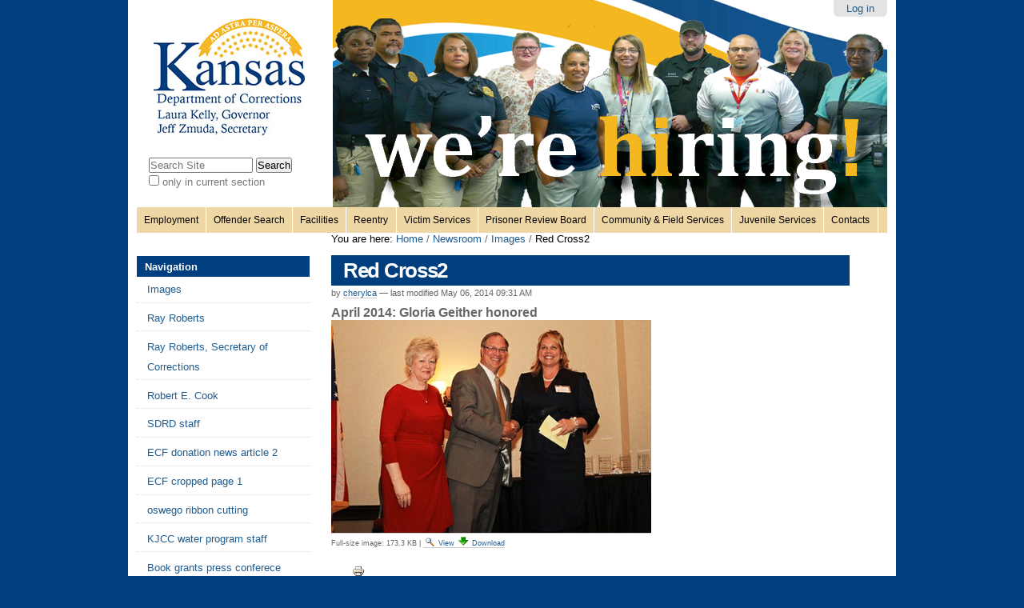

--- FILE ---
content_type: text/html;charset=utf-8
request_url: https://www.doc.ks.gov/newsroom/images/red-cross2/view
body_size: 83310
content:

<!DOCTYPE html>

<html xmlns="http://www.w3.org/1999/xhtml" lang="en">

    
    
    
    
    


<head>
    <meta http-equiv="Content-Type" content="text/html; charset=utf-8" />
<meta http-equiv="X-UA-Compatible" content="IE=EmulateIE11" /> 
    
        <base href="https://www.doc.ks.gov/newsroom/images/red-cross2" /><!--[if lt IE 7]></base><![endif]-->
    

    
        <meta content="April 2014: Gloria Geither honored" name="description" />
<link rel="alternate" data-kss-base-url="kss-base-url" href="https://www.doc.ks.gov/newsroom/images/red-cross2/" />

  
    <style type="text/css" media="screen">@import url(https://www.doc.ks.gov/portal_css/Sunburst%20Theme/base-cachekey-a5ba5a47e835a59b3c5666a9e25c6e29.css);</style>
    <link rel="stylesheet" type="text/css" href="https://www.doc.ks.gov/portal_css/Sunburst%20Theme/collective.js.jqueryui.custom.min-cachekey-fa191cc01148852b2eb2b05c8b6d3f15.css" media="screen" />
    <style type="text/css" media="screen">@import url(https://www.doc.ks.gov/portal_css/Sunburst%20Theme/columns-cachekey-1e4d49f4d601ead7d5c1a1cb7b95058f.css);</style>
    <link rel="stylesheet" type="text/css" href="https://www.doc.ks.gov/portal_css/Sunburst%20Theme/resourcetinymce.stylesheetstinymce-cachekey-ca4c48f7a132891950297eedc5fad931.css" media="screen" />
    <style type="text/css">@import url(https://www.doc.ks.gov/portal_css/Sunburst%20Theme/print-cachekey-7607c780bb38e3a5fbd6e0ee0bf330b8.css);</style>
    <link rel="stylesheet" type="text/css" href="https://www.doc.ks.gov/portal_css/Sunburst%20Theme/resourceplone.app.discussion.stylesheetsdiscussion-cachekey-641f3a31deb6b83c302a6117aa30bf1a.css" media="screen" />
    <style type="text/css" media="screen">@import url(https://www.doc.ks.gov/portal_css/Sunburst%20Theme/ploneKss-cachekey-d2d5e5b416c0e08c2c9df9e6dba0f27b.css);</style>
    <style type="text/css" media="all">@import url(https://www.doc.ks.gov/portal_css/Sunburst%20Theme/ploneCustom-cachekey-2b8e911ace2b146a022638fbe667fc06.css);</style>

  
    <link rel="stylesheet" data-rel="kinetic-stylesheet" type="text/kss" href="https://www.doc.ks.gov/portal_kss/Sunburst%20Theme/resourcetinymce.ksstinymce-cachekey-fc4f1f903134495452f551ba3fbbba0c.kss" />
    <link rel="stylesheet" data-rel="kinetic-stylesheet" type="text/kss" href="https://www.doc.ks.gov/portal_kss/Sunburst%20Theme/at-cachekey-7ee666aa4c762e79768df8c500b8e8c2.kss" />
  
    <script type="text/javascript" src="https://www.doc.ks.gov/portal_javascripts/Sunburst%20Theme/resourceplone.app.jquery-cachekey-b0fecbe5146e752476daf87ac3668701.js"></script>
    <script type="text/javascript" src="https://www.doc.ks.gov/portal_javascripts/Sunburst%20Theme/imageswap-cachekey-2a19a18c14639dc8a73f5a6c6c734cd0.js"></script>
    <script type="text/javascript" src="https://www.doc.ks.gov/portal_javascripts/Sunburst%20Theme/collective.js.jqueryui.custom.min-cachekey-cb9faeee6b5ff9b6d53dd463e0d15e3f.js"></script>


<title>Red Cross2 &mdash; </title>
        
    <link rel="author" href="https://www.doc.ks.gov/author/cherylca" title="Author information" />



    <link rel="shortcut icon" type="image/x-icon" href="https://www.doc.ks.gov/favicon.ico" />
    <link rel="apple-touch-icon" href="https://www.doc.ks.gov/touch_icon.png" />


<script type="text/javascript">
        jQuery(function($){
            $.datepicker.setDefaults(
                jQuery.extend($.datepicker.regional[''],
                {dateFormat: 'mm/dd/yy'}));
        });
        </script>




    <link rel="search" href="https://www.doc.ks.gov/@@search" title="Search this site" />



        
        
        
        
        

        <meta name="viewport" content="width=device-width, initial-scale=0.6666" />
        <meta name="generator" content="Plone - http://plone.org" />
    
</head>

<body dir="ltr" class="template-image_view portaltype-image site-public section-newsroom">

<div id="visual-portal-wrapper">

        <div id="portal-top" class="row">
<div class="cell width-full position-0">
            <div id="portal-header">
<div id="fb-root"></div>
<script>(function(d, s, id) {
  var js, fjs = d.getElementsByTagName(s)[0];
  if (d.getElementById(id)) return;
  js = d.createElement(s); js.id = id;
  js.src = "//connect.facebook.net/en_US/all.js#xfbml=1";
  fjs.parentNode.insertBefore(js, fjs);
}(document, 'script', 'facebook-jssdk'));</script>

<!-- Global site tag (gtag.js) - Google Analytics -->
<script async src="https://www.googletagmanager.com/gtag/js?id=UA-126849908-1"></script>
<script>
  window.dataLayer = window.dataLayer || [];
  function gtag(){dataLayer.push(arguments);}
  gtag('js', new Date());

  gtag('config', 'UA-126849908-1');
</script>

    <p class="hiddenStructure">
  <a accesskey="2" href="https://www.doc.ks.gov/newsroom/images/red-cross2/view#content">Skip to content.</a> |

  <a accesskey="6" href="https://www.doc.ks.gov/newsroom/images/red-cross2/view#portal-globalnav">Skip to navigation</a>
</p>

<div id="portal-personaltools-wrapper">

<h1 class="hiddenStructure">Personal tools</h1>



<dl class="actionMenu deactivated" id="portal-personaltools">
  <dt id="anon-personalbar">
    
        <a href="https://www.doc.ks.gov/login" id="personaltools-login">Log in</a>
    
    
        
    
  </dt>
</dl>

</div>


<div id="portal-searchbox">

    <form id="nolivesearchGadget_form" action="https://www.doc.ks.gov/@@search">

        <div class="LSBox">
        <label class="hiddenStructure" for="nolivesearchGadget">Search Site</label>

        <input name="SearchableText" type="text" size="18" title="Search Site" placeholder="Search Site" accesskey="4" class="searchField" id="nolivesearchGadget" />

        <input class="searchButton" type="submit" value="Search" />

        <div class="searchSection">
            <input id="searchbox_currentfolder_only" class="noborder" type="checkbox" name="path" value="/public/newsroom/images" />
            <label for="searchbox_currentfolder_only" style="cursor: pointer">
                only in current section
            </label>
        </div>

        <div class="LSResult" id="LSResult"><div class="LSShadow" id="LSShadow"></div></div>
        </div>
    </form>

    <div id="portal-advanced-search" class="hiddenStructure">
        <a href="https://www.doc.ks.gov/@@search" accesskey="5">
            Advanced Search&hellip;
        </a>
    </div>

</div>

<a id="portal-logo" title="Home" accesskey="1" href="https://www.doc.ks.gov">
    <img src="logo" alt="Kansas Department of Corrections" />
</a>

    <h1 class="hiddenStructure">Sections</h1>

    <ul id="portal-globalnav"><li class="plain" id="portaltab-jobs"><a href="https://www.doc.ks.gov/employment" title="">Employment</a></li><li class="plain" id="portaltab-kasper"><a href="http://kdocrepository.doc.ks.gov" title="">Offender Search</a></li><li class="plain" id="portaltab-facilities"><a href="https://www.doc.ks.gov/facilities" title="">Facilities</a></li><li class="plain" id="portaltab-reentry"><a href="https://www.doc.ks.gov/reentry" title="">Reentry</a></li><li class="plain" id="portaltab-victim-services"><a href="https://www.doc.ks.gov/victim-services" title="">Victim Services</a></li><li class="plain" id="portaltab-prb"><a href="https://www.doc.ks.gov/prb" title="">Prisoner Review Board</a></li><li class="plain" id="portaltab-cfs"><a href="https://www.doc.ks.gov/cfs" title="">Community &amp; Field Services</a></li><li class="plain" id="portaltab-js"><a href="https://www.doc.ks.gov/juvenile-services" title="">Juvenile Services</a></li><li class="plain" id="portaltab-contacts"><a
    href="https://www.doc.ks.gov/contacts" title="">Contacts</a></li></ul>



</div>
</div>
        </div>
    <div id="portal-columns" class="row">

        <div id="portal-column-content" class="cell width-3:4 position-1:4">

            <div id="viewlet-above-content"><div id="portal-breadcrumbs">

    <span id="breadcrumbs-you-are-here">You
are here:</span>
    <span id="breadcrumbs-home">
        <a href="https://www.doc.ks.gov">Home</a>
        <span class="breadcrumbSeparator">
            /
            
        </span>
    </span>
    <span dir="ltr" id="breadcrumbs-1">
        
            <a href="https://www.doc.ks.gov/newsroom">Newsroom</a>
            <span class="breadcrumbSeparator">
                /
                
            </span>
            
         
    </span>
    <span dir="ltr" id="breadcrumbs-2">
        
            <a href="https://www.doc.ks.gov/newsroom/images">Images</a>
            <span class="breadcrumbSeparator">
                /
                
            </span>
            
         
    </span>
    <span dir="ltr" id="breadcrumbs-3">
        
            
            
            <span id="breadcrumbs-current">Red Cross2</span>
         
    </span>

</div></div>

            
                <div class="">

                    

                    

    <dl class="portalMessage info" id="kssPortalMessage" style="display:none">
        <dt>Info</dt>
        <dd></dd>
    </dl>



                    
                        <div id="content">

                            

                            

                             <div id="viewlet-above-content-title"></div>
                             
                                 
                                 
            
                <h1 id="parent-fieldname-title" class="documentFirstHeading">
                    Red Cross2
                </h1>
            
            
        
                             
                             <div id="viewlet-below-content-title"><div class="documentByLine" id="plone-document-byline">
  

  
  
    <span class="documentAuthor">
      
      by
      <a href="https://www.doc.ks.gov/author/cherylca">cherylca</a>
      
         —
    </span>
  
  

  <span class="documentModified">
    <span>
      last modified
    </span>
    May 06, 2014 09:31 AM
  </span>

  

  

  

  

</div>
</div>

                             
                                 
                                 
            
                <div id="parent-fieldname-description" class="documentDescription">
                   April 2014: Gloria Geither honored
                </div>
            
            
        
                             

                             <div id="viewlet-above-content-body"></div>
                             <div id="content-core">
                                 
        
            <a href="https://www.doc.ks.gov/newsroom/images/red-cross2/image_view_fullscreen">
                <img src="https://www.doc.ks.gov/newsroom/images/red-cross2/image_preview" alt="Red Cross2" title="Red Cross2" height="266" width="400" />
                <br />
            </a>

            <span class="discreet visualNoPrint">

              <span class="discreet">
                <span>Full-size image:</span>

                <span>173.3 KB</span>
				&#124;
	            <a href="https://www.doc.ks.gov/newsroom/images/red-cross2/image_view_fullscreen">
	                <span class="visualNoPrint">
                    <img alt="View image" title="View image" src="https://www.doc.ks.gov/search_icon.png" />
                    <span>View</span>
                	</span>
	            </a>

	            <a href="https://www.doc.ks.gov/newsroom/images/red-cross2/download">
	                <span class="visualNoPrint">
                    <img alt="Download image" title="Download image" src="https://www.doc.ks.gov/download_icon.png" />
                    <span>Download</span>
                	</span>
	            </a>

		      </span>
              
            </span>
        
    
                             </div>
                             <div id="viewlet-below-content-body">



    <div class="visualClear"><!-- --></div>

    <div class="documentActions">
        

            <h1 class="hiddenStructure">
              Document Actions
            </h1>

            <ul>
                  <li style="display:inline;" id="document-action-print">
<a href="javascript:this.print();" title=""> <img alt="Print this" src="https://www.doc.ks.gov/print_icon.png" title="Print this" />    </a>
                  </li>
            </ul>
        

        

    </div>
</div>

                            
                        </div>
                    

                    
                </div>
            

            <div id="viewlet-below-content">





</div>
        </div>

        
        <div id="portal-column-one" class="cell width-1:4 position-0">
            
                
<div class="portletWrapper kssattr-portlethash-706c6f6e652e6c656674636f6c756d6e0a636f6e746578740a2f7075626c69630a6e617669676174696f6e" id="portletwrapper-706c6f6e652e6c656674636f6c756d6e0a636f6e746578740a2f7075626c69630a6e617669676174696f6e">
<dl class="portlet portletNavigationTree">

    <dt class="portletHeader">
        <span class="portletTopLeft"></span>
        <a href="https://www.doc.ks.gov/sitemap" class="tile">Navigation</a>
        <span class="portletTopRight"></span>
    </dt>

    <dd class="portletItem lastItem">
        <ul class="navTree navTreeLevel0">
            <li class="navTreeItem navTreeTopNode">
                <div>
                   <a href="https://www.doc.ks.gov/newsroom/images" title="" class="contenttype-folder">
                   
                   
                   Images
                   </a>
                </div>
            </li>
            



<li class="navTreeItem visualNoMarker section-ray-roberts">

    


        <a href="https://www.doc.ks.gov/newsroom/images/ray-roberts/view" title="Secretary of Corrections" class="state-published contenttype-image">
            
            <span>Ray Roberts</span>
        </a>

        

    
</li>


<li class="navTreeItem visualNoMarker section-ray-roberts-secretary-of-corrections">

    


        <a href="https://www.doc.ks.gov/newsroom/images/ray-roberts-secretary-of-corrections/view" title="" class="state-published contenttype-image">
            
            <span>Ray Roberts, Secretary of Corrections</span>
        </a>

        

    
</li>


<li class="navTreeItem visualNoMarker section-robert-e-cook">

    


        <a href="https://www.doc.ks.gov/newsroom/images/robert-e.-cook/view" title="Escaped from Winfield Correctional Facility June 2012" class="state-published contenttype-image">
            
            <span>Robert E. Cook</span>
        </a>

        

    
</li>


<li class="navTreeItem visualNoMarker section-sdrd-staff">

    


        <a href="https://www.doc.ks.gov/newsroom/images/sdrd-staff/view" title="" class="state-published contenttype-image">
            
            <span>SDRD staff</span>
        </a>

        

    
</li>


<li class="navTreeItem visualNoMarker section-ecf-donation-news-article-2">

    


        <a href="https://www.doc.ks.gov/newsroom/images/ecf-donation-news-article-2/view" title="" class="state-published contenttype-image">
            
            <span>ECF donation news article 2</span>
        </a>

        

    
</li>


<li class="navTreeItem visualNoMarker section-ecf-cropped-page-1">

    


        <a href="https://www.doc.ks.gov/newsroom/images/ecf-cropped-page-1/view" title="" class="state-published contenttype-image">
            
            <span>ECF cropped page 1</span>
        </a>

        

    
</li>


<li class="navTreeItem visualNoMarker section-oswego-ribbon-cutting">

    


        <a href="https://www.doc.ks.gov/newsroom/images/oswego-ribbon-cutting/view" title="" class="state-published contenttype-image">
            
            <span>oswego ribbon cutting</span>
        </a>

        

    
</li>


<li class="navTreeItem visualNoMarker section-kjcc-water-program-staff">

    


        <a href="https://www.doc.ks.gov/newsroom/images/kjcc-water-program-staff/view" title="KJCC Water Tech Staff" class="state-published contenttype-image">
            
            <span>KJCC water program staff</span>
        </a>

        

    
</li>


<li class="navTreeItem visualNoMarker section-book-grants-press-conferece">

    


        <a href="https://www.doc.ks.gov/newsroom/images/book-grants-press-conferece/view" title="" class="state-published contenttype-image">
            
            <span>Book grants press conferece</span>
        </a>

        

    
</li>


<li class="navTreeItem visualNoMarker section-gov-signs-crime-victim-procl">

    


        <a href="https://www.doc.ks.gov/newsroom/images/gov-signs-crime-victim-procl/view" title="" class="state-published contenttype-image">
            
            <span>Gov signs Crime Victim procl</span>
        </a>

        

    
</li>


<li class="navTreeItem visualNoMarker section-crime-victims-week-proclamation">

    


        <a href="https://www.doc.ks.gov/newsroom/images/crime-victims-week-proclamation/view" title="" class="state-published contenttype-image">
            
            <span>Crime Victims Week Proclamation</span>
        </a>

        

    
</li>


<li class="navTreeItem visualNoMarker section-asca-audit-of-tcf">

    


        <a href="https://www.doc.ks.gov/newsroom/images/asca-audit-of-tcf/view" title="" class="state-published contenttype-image">
            
            <span>ASCA Audit of TCF</span>
        </a>

        

    
</li>


<li class="navTreeItem visualNoMarker section-sign-in-for-tcf-health-fair">

    


        <a href="https://www.doc.ks.gov/newsroom/images/sign-in-for-tcf-health-fair/view" title="" class="state-published contenttype-image">
            
            <span>sign in for TCF Health Fair</span>
        </a>

        

    
</li>


<li class="navTreeItem visualNoMarker section-temple-instructs-ecf-cast">

    


        <a href="https://www.doc.ks.gov/newsroom/images/temple-instructs-ecf-cast/view" title="" class="state-published contenttype-image">
            
            <span>Temple instructs ECF cast</span>
        </a>

        

    
</li>


<li class="navTreeItem visualNoMarker section-canfield-eoy-award">

    


        <a href="https://www.doc.ks.gov/newsroom/images/canfield-eoy-award/view" title="" class="state-published contenttype-image">
            
            <span>Canfield EoY award</span>
        </a>

        

    
</li>


<li class="navTreeItem visualNoMarker section-taylor-eoy-award">

    


        <a href="https://www.doc.ks.gov/newsroom/images/taylor-eoy-award/view" title="" class="state-published contenttype-image">
            
            <span>Taylor EoY award</span>
        </a>

        

    
</li>


<li class="navTreeItem visualNoMarker section-smith-eoy-award">

    


        <a href="https://www.doc.ks.gov/newsroom/images/smith-eoy-award/view" title="" class="state-published contenttype-image">
            
            <span>Smith EoY award</span>
        </a>

        

    
</li>


<li class="navTreeItem visualNoMarker section-kooser-eoy-award">

    


        <a href="https://www.doc.ks.gov/newsroom/images/kooser-eoy-award/view" title="" class="state-published contenttype-image">
            
            <span>Kooser EoY award</span>
        </a>

        

    
</li>


<li class="navTreeItem visualNoMarker section-fisher-3">

    


        <a href="https://www.doc.ks.gov/newsroom/images/fisher-3/view" title="" class="state-published contenttype-image">
            
            <span>Fisher 3</span>
        </a>

        

    
</li>


<li class="navTreeItem visualNoMarker section-hurst">

    


        <a href="https://www.doc.ks.gov/newsroom/images/hurst/view" title="" class="state-published contenttype-image">
            
            <span>hurst</span>
        </a>

        

    
</li>


<li class="navTreeItem visualNoMarker section-gilbert">

    


        <a href="https://www.doc.ks.gov/newsroom/images/gilbert/view" title="" class="state-published contenttype-image">
            
            <span>Gilbert</span>
        </a>

        

    
</li>


<li class="navTreeItem visualNoMarker section-ridens">

    


        <a href="https://www.doc.ks.gov/newsroom/images/ridens/view" title="" class="state-published contenttype-image">
            
            <span>ridens</span>
        </a>

        

    
</li>


<li class="navTreeItem visualNoMarker section-bailey">

    


        <a href="https://www.doc.ks.gov/newsroom/images/bailey/view" title="" class="state-published contenttype-image">
            
            <span>Bailey</span>
        </a>

        

    
</li>


<li class="navTreeItem visualNoMarker section-wolf-pack">

    


        <a href="https://www.doc.ks.gov/newsroom/images/wolf-pack/view" title="" class="state-published contenttype-image">
            
            <span>Wolf Pack</span>
        </a>

        

    
</li>


<li class="navTreeItem visualNoMarker section-ecf-rally-poster">

    


        <a href="https://www.doc.ks.gov/newsroom/images/ecf-rally-poster/view" title="" class="state-published contenttype-image">
            
            <span>ECF Rally Poster</span>
        </a>

        

    
</li>


<li class="navTreeItem visualNoMarker section-oswego-moves-inmates-parsons-clip">

    


        <a href="https://www.doc.ks.gov/newsroom/images/oswego-moves-inmates-parsons-clip/view" title="" class="state-published contenttype-image">
            
            <span>Oswego moves inmates Parsons clip</span>
        </a>

        

    
</li>


<li class="navTreeItem visualNoMarker section-bev-connelly-at-ecf-anniversary">

    


        <a href="https://www.doc.ks.gov/newsroom/images/bev-connelly-at-ecf-anniversary/view" title="" class="state-published contenttype-image">
            
            <span>Bev Connelly at ECF anniversary</span>
        </a>

        

    
</li>


<li class="navTreeItem visualNoMarker section-larned-10-anniv-cake">

    


        <a href="https://www.doc.ks.gov/newsroom/images/larned-10-anniv-cake/view" title="" class="state-published contenttype-image">
            
            <span>Larned 10 anniv cake</span>
        </a>

        

    
</li>


<li class="navTreeItem visualNoMarker section-larned-prizes-balloon-popping">

    


        <a href="https://www.doc.ks.gov/newsroom/images/larned-prizes-balloon-popping/view" title="" class="state-published contenttype-image">
            
            <span>Larned prizes balloon popping</span>
        </a>

        

    
</li>


<li class="navTreeItem visualNoMarker section-leiker-jenisch-award">

    


        <a href="https://www.doc.ks.gov/newsroom/images/leiker-jenisch-award/view" title="" class="state-published contenttype-image">
            
            <span>Leiker, Jenisch award</span>
        </a>

        

    
</li>


<li class="navTreeItem visualNoMarker section-larned-retirees">

    


        <a href="https://www.doc.ks.gov/newsroom/images/larned-retirees/view" title="" class="state-published contenttype-image">
            
            <span>Larned retirees</span>
        </a>

        

    
</li>


<li class="navTreeItem visualNoMarker section-jessie">

    


        <a href="https://www.doc.ks.gov/newsroom/images/jessie/view" title="" class="state-published contenttype-image">
            
            <span>Jessie</span>
        </a>

        

    
</li>


<li class="navTreeItem visualNoMarker section-border-patrol-on-horseback">

    


        <a href="https://www.doc.ks.gov/newsroom/images/border-patrol-on-horseback/view" title="" class="state-published contenttype-image">
            
            <span>Border Patrol on horseback</span>
        </a>

        

    
</li>


<li class="navTreeItem visualNoMarker section-inmate-on-horse">

    


        <a href="https://www.doc.ks.gov/newsroom/images/inmate-on-horse/view" title="" class="state-published contenttype-image">
            
            <span>Inmate on horse</span>
        </a>

        

    
</li>


<li class="navTreeItem visualNoMarker section-customer-talks-horses">

    


        <a href="https://www.doc.ks.gov/newsroom/images/customer-talks-horses/view" title="" class="state-published contenttype-image">
            
            <span>customer talks horses</span>
        </a>

        

    
</li>


<li class="navTreeItem visualNoMarker section-plaques-for-lda">

    


        <a href="https://www.doc.ks.gov/newsroom/images/plaques-for-lda/view" title="" class="state-published contenttype-image">
            
            <span>Plaques for LDA</span>
        </a>

        

    
</li>


<li class="navTreeItem visualNoMarker section-kjcc-planting-1">

    


        <a href="https://www.doc.ks.gov/newsroom/images/kjcc-planting-1/view" title="KJCC program participants. " class="state-published contenttype-image">
            
            <span>KJCC Planting 1</span>
        </a>

        

    
</li>


<li class="navTreeItem visualNoMarker section-kjcc-sunflowers">

    


        <a href="https://www.doc.ks.gov/newsroom/images/kjcc-sunflowers/view" title="Sunflowers at KJCC." class="state-published contenttype-image">
            
            <span>KJCC sunflowers</span>
        </a>

        

    
</li>


<li class="navTreeItem visualNoMarker section-ljcf-basketball">

    


        <a href="https://www.doc.ks.gov/newsroom/images/ljcf-basketball/view" title="" class="state-published contenttype-image">
            
            <span>LJCF basketball</span>
        </a>

        

    
</li>


<li class="navTreeItem visualNoMarker section-ljcf-basketball-fhsu-coaches">

    


        <a href="https://www.doc.ks.gov/newsroom/images/ljcf-basketball-fhsu-coaches/view" title="" class="state-published contenttype-image">
            
            <span>LJCF basketball FHSU coaches</span>
        </a>

        

    
</li>


<li class="navTreeItem visualNoMarker section-snyder-with-geither">

    


        <a href="https://www.doc.ks.gov/newsroom/images/snyder-with-geither/view" title="" class="state-published contenttype-image">
            
            <span>Snyder with Geither</span>
        </a>

        

    
</li>


<li class="navTreeItem visualNoMarker section-kerth-tattoo-upper-arm">

    


        <a href="https://www.doc.ks.gov/newsroom/images/kerth-tattoo-upper-arm/view" title="" class="state-published contenttype-image">
            
            <span>Kerth tattoo upper arm</span>
        </a>

        

    
</li>


<li class="navTreeItem visualNoMarker section-kerth-tattoo-forearm">

    


        <a href="https://www.doc.ks.gov/newsroom/images/kerth-tattoo-forearm/view" title="" class="state-published contenttype-image">
            
            <span>Kerth tattoo forearm</span>
        </a>

        

    
</li>


<li class="navTreeItem visualNoMarker section-barton-honors-ecf-at-partners-in-ed">

    


        <a href="https://www.doc.ks.gov/newsroom/images/barton-honors-ecf-at-partners-in-ed/view" title="" class="state-published contenttype-image">
            
            <span>Barton honors ECF at Partners in Ed</span>
        </a>

        

    
</li>


<li class="navTreeItem visualNoMarker section-norton-model-combine">

    


        <a href="https://www.doc.ks.gov/newsroom/images/norton-model-combine/view" title="model combine" class="state-published contenttype-image">
            
            <span>Norton model combine</span>
        </a>

        

    
</li>


<li class="navTreeItem visualNoMarker section-norton-model-truck">

    


        <a href="https://www.doc.ks.gov/newsroom/images/norton-model-truck/view" title="model car" class="state-published contenttype-image">
            
            <span>Norton model truck</span>
        </a>

        

    
</li>


<li class="navTreeItem visualNoMarker section-norton-model-tractor">

    


        <a href="https://www.doc.ks.gov/newsroom/images/norton-model-tractor/view" title="model tractor" class="state-published contenttype-image">
            
            <span>Norton model tractor</span>
        </a>

        

    
</li>


<li class="navTreeItem visualNoMarker section-hurst-mugshot">

    


        <a href="https://www.doc.ks.gov/newsroom/images/hurst-mugshot/view" title="" class="state-published contenttype-image">
            
            <span>Hurst mugshot</span>
        </a>

        

    
</li>


<li class="navTreeItem visualNoMarker section-east-hill-singers-at-film-fest">

    


        <a href="https://www.doc.ks.gov/newsroom/images/east-hill-singers-at-film-fest/view" title="" class="state-published contenttype-image">
            
            <span>East Hill Singers at Film Fest</span>
        </a>

        

    
</li>


<li class="navTreeItem visualNoMarker section-wu-basketball-clinic-instruction">

    


        <a href="https://www.doc.ks.gov/newsroom/images/wu-basketball-clinic-instruction/view" title="" class="state-published contenttype-image">
            
            <span>WU basketball clinic instruction</span>
        </a>

        

    
</li>


<li class="navTreeItem visualNoMarker section-wu-basketball-players">

    


        <a href="https://www.doc.ks.gov/newsroom/images/wu-basketball-players/view" title="" class="state-published contenttype-image">
            
            <span>WU basketball players</span>
        </a>

        

    
</li>


<li class="navTreeItem visualNoMarker section-east-hill-singers-at-fest">

    


        <a href="https://www.doc.ks.gov/newsroom/images/east-hill-singers-at-fest/view" title="" class="state-published contenttype-image">
            
            <span>East Hill Singers at fest</span>
        </a>

        

    
</li>


<li class="navTreeItem visualNoMarker section-domestic-violence-rally-1">

    


        <a href="https://www.doc.ks.gov/newsroom/images/domestic-violence-rally-1/view" title="" class="state-published contenttype-image">
            
            <span>Domestic Violence Rally 1</span>
        </a>

        

    
</li>


<li class="navTreeItem visualNoMarker section-domestic-violence-rally-3">

    


        <a href="https://www.doc.ks.gov/newsroom/images/domestic-violence-rally-3/view" title="" class="state-published contenttype-image">
            
            <span>Domestic Violence Rally 3</span>
        </a>

        

    
</li>


<li class="navTreeItem visualNoMarker section-victim-services-staff-at-rally">

    


        <a href="https://www.doc.ks.gov/newsroom/images/victim-services-staff-at-rally/view" title="" class="state-published contenttype-image">
            
            <span>Victim Services staff at rally</span>
        </a>

        

    
</li>


<li class="navTreeItem visualNoMarker section-co-staff-in-purple">

    


        <a href="https://www.doc.ks.gov/newsroom/images/co-staff-in-purple/view" title="" class="state-published contenttype-image">
            
            <span>CO staff in purple</span>
        </a>

        

    
</li>


<li class="navTreeItem visualNoMarker section-lcf-staff-in-purple">

    


        <a href="https://www.doc.ks.gov/newsroom/images/lcf-staff-in-purple/view" title="" class="state-published contenttype-image">
            
            <span>LCF staff in purple</span>
        </a>

        

    
</li>


<li class="navTreeItem visualNoMarker section-ecf-in-purple-jpg">

    


        <a href="https://www.doc.ks.gov/newsroom/images/ECF%20in%20purple.jpg/view" title="" class="state-published contenttype-image">
            
            <span>ECF in purple.jpg</span>
        </a>

        

    
</li>


<li class="navTreeItem visualNoMarker section-hcf-staff-in-purple">

    


        <a href="https://www.doc.ks.gov/newsroom/images/hcf-staff-in-purple/view" title="" class="state-published contenttype-image">
            
            <span>HCF staff in purple</span>
        </a>

        

    
</li>


<li class="navTreeItem visualNoMarker section-elaine-simmons-shakes-hands-with-inmate">

    


        <a href="https://www.doc.ks.gov/newsroom/images/elaine-simmons-shakes-hands-with-inmate/view" title="" class="state-published contenttype-image">
            
            <span>Elaine Simmons shakes hands with inmate</span>
        </a>

        

    
</li>


<li class="navTreeItem visualNoMarker section-tajci-full-shot-jpg">

    


        <a href="https://www.doc.ks.gov/newsroom/images/Tajci%20full%20shot.jpg/view" title="" class="state-published contenttype-image">
            
            <span>Tajci full shot.jpg</span>
        </a>

        

    
</li>


<li class="navTreeItem visualNoMarker section-bethel-college-logo">

    


        <a href="https://www.doc.ks.gov/newsroom/images/bethel-college-logo/view" title="" class="state-published contenttype-image">
            
            <span>Bethel College Logo</span>
        </a>

        

    
</li>


<li class="navTreeItem visualNoMarker section-bethel-college-play">

    


        <a href="https://www.doc.ks.gov/newsroom/images/bethel-college-play/view" title="Bethel College Play1" class="state-published contenttype-image">
            
            <span>Bethel College Play</span>
        </a>

        

    
</li>


<li class="navTreeItem visualNoMarker section-bethel-college-play2">

    


        <a href="https://www.doc.ks.gov/newsroom/images/bethel-college-play2/view" title="Bethel College Play2" class="state-published contenttype-image">
            
            <span>Bethel College Play2</span>
        </a>

        

    
</li>


<li class="navTreeItem visualNoMarker section-owds-speaker">

    


        <a href="https://www.doc.ks.gov/newsroom/images/owds-speaker/view" title="Secretary Roberts addresses the OWDS graduates in January." class="state-published contenttype-image">
            
            <span>OWDS Speaker</span>
        </a>

        

    
</li>


<li class="navTreeItem visualNoMarker section-owds-speaker-2">

    


        <a href="https://www.doc.ks.gov/newsroom/images/owds-speaker-2/view" title="Kansas Department for Children and Families Secretary Phyllis Gilmore speaks to the OWDS graduates in January." class="state-published contenttype-image">
            
            <span>OWDS Speaker 2</span>
        </a>

        

    
</li>


<li class="navTreeItem visualNoMarker section-kapio-mtg">

    


        <a href="https://www.doc.ks.gov/newsroom/images/kapio-mtg/view" title="HCF meeting in Feb 2014" class="state-published contenttype-image">
            
            <span>KAPIO Mtg</span>
        </a>

        

    
</li>


<li class="navTreeItem visualNoMarker section-ross-exhibit1">

    


        <a href="https://www.doc.ks.gov/newsroom/images/ross-exhibit1/view" title="" class="state-published contenttype-image">
            
            <span>Ross Exhibit1</span>
        </a>

        

    
</li>


<li class="navTreeItem visualNoMarker section-ross-exhibit2">

    


        <a href="https://www.doc.ks.gov/newsroom/images/ross-exhibit2/view" title="" class="state-published contenttype-image">
            
            <span>Ross Exhibit2</span>
        </a>

        

    
</li>


<li class="navTreeItem visualNoMarker section-ross-exhibit3">

    


        <a href="https://www.doc.ks.gov/newsroom/images/ross-exhibit3/view" title="" class="state-published contenttype-image">
            
            <span>Ross Exhibit3</span>
        </a>

        

    
</li>


<li class="navTreeItem visualNoMarker section-ashley-stuewe">

    


        <a href="https://www.doc.ks.gov/newsroom/images/ashley-stuewe/view" title="NCF corrections officer" class="state-published contenttype-image">
            
            <span>Ashley Stuewe</span>
        </a>

        

    
</li>


<li class="navTreeItem visualNoMarker section-mentor-appreciation">

    


        <a href="https://www.doc.ks.gov/newsroom/images/mentor-appreciation/view" title="April 2014: Mentor (and newly retired parole officer) Mike Heil speaks withNorthern Parole Region Director Mark Keating." class="state-published contenttype-image">
            
            <span>Mentor Appreciation</span>
        </a>

        

    
</li>


<li class="navTreeItem visualNoMarker section-appreciation2">

    


        <a href="https://www.doc.ks.gov/newsroom/images/appreciation2/view" title="April 2014: Mentors Marshall and Jan Madill join in on the “Thank You” from Topeka Parole Office staff." class="state-published contenttype-image">
            
            <span>Appreciation2</span>
        </a>

        

    
</li>


<li class="navTreeItem visualNoMarker section-red-cross">

    


        <a href="https://www.doc.ks.gov/newsroom/images/red-cross/view" title="April 2014: Gloria Geither Honored" class="state-published contenttype-image">
            
            <span>Red Cross</span>
        </a>

        

    
</li>


<li class="navTreeItem visualNoMarker navTreeCurrentNode section-red-cross2">

    


        <a href="https://www.doc.ks.gov/newsroom/images/red-cross2/view" title="April 2014: Gloria Geither honored" class="state-published navTreeCurrentItem navTreeCurrentNode contenttype-image">
            
            <span>Red Cross2</span>
        </a>

        

    
</li>


<li class="navTreeItem visualNoMarker section-marvin-davis">

    


        <a href="https://www.doc.ks.gov/newsroom/images/marvin-davis/view" title="Marvin Davis, Larned youth resident who earned his associate's degree from Barton Community College in 2014." class="state-published contenttype-image">
            
            <span>Marvin Davis</span>
        </a>

        

    
</li>


<li class="navTreeItem visualNoMarker section-2014-uniforms">

    


        <a href="https://www.doc.ks.gov/newsroom/images/2014-uniforms/view" title="EOY" class="state-published contenttype-image">
            
            <span>2014 Uniforms</span>
        </a>

        

    
</li>


<li class="navTreeItem visualNoMarker section-2014-non-uniforms">

    


        <a href="https://www.doc.ks.gov/newsroom/images/2014-non-uniforms/view" title="EOY" class="state-published contenttype-image">
            
            <span>2014 Non Uniforms</span>
        </a>

        

    
</li>


<li class="navTreeItem visualNoMarker section-2014-volunteers">

    


        <a href="https://www.doc.ks.gov/newsroom/images/2014-volunteers/view" title="EOY" class="state-published contenttype-image">
            
            <span>2014 Volunteers</span>
        </a>

        

    
</li>


<li class="navTreeItem visualNoMarker section-2014-contracts">

    


        <a href="https://www.doc.ks.gov/newsroom/images/2014-contracts/view" title="EOY" class="state-published contenttype-image">
            
            <span>2014 Contracts</span>
        </a>

        

    
</li>


<li class="navTreeItem visualNoMarker section-r-booher">

    


        <a href="https://www.doc.ks.gov/newsroom/images/r-booher/view" title="EOY Non Uniformed Category" class="state-published contenttype-image">
            
            <span>R Booher</span>
        </a>

        

    
</li>


<li class="navTreeItem visualNoMarker section-g-jones">

    


        <a href="https://www.doc.ks.gov/newsroom/images/g-jones/view" title="2014 EOY Contract Category" class="state-published contenttype-image">
            
            <span>G Jones</span>
        </a>

        

    
</li>


<li class="navTreeItem visualNoMarker section-h-brown">

    


        <a href="https://www.doc.ks.gov/newsroom/images/h-brown/view" title="2014 EOY Volunteer Category" class="state-published contenttype-image">
            
            <span>H Brown</span>
        </a>

        

    
</li>


<li class="navTreeItem visualNoMarker section-b-bradbury">

    


        <a href="https://www.doc.ks.gov/newsroom/images/b-bradbury/view" title="2014 EOY Community Corrections Category" class="state-published contenttype-image">
            
            <span>B Bradbury</span>
        </a>

        

    
</li>


<li class="navTreeItem visualNoMarker section-b-peterson">

    


        <a href="https://www.doc.ks.gov/newsroom/images/b-peterson/view" title="2014 EOY Champion of Justice" class="state-published contenttype-image">
            
            <span>B Peterson</span>
        </a>

        

    
</li>


<li class="navTreeItem visualNoMarker section-s-jones">

    


        <a href="https://www.doc.ks.gov/newsroom/images/s-jones/view" title="2014 EOY Uniformed Category" class="state-published contenttype-image">
            
            <span>S Jones</span>
        </a>

        

    
</li>


<li class="navTreeItem visualNoMarker section-release-header">

    


        <a href="https://www.doc.ks.gov/newsroom/images/release-header/view" title="news relese header" class="state-published contenttype-image">
            
            <span>release header</span>
        </a>

        

    
</li>


<li class="navTreeItem visualNoMarker section-keys-1">

    


        <a href="https://www.doc.ks.gov/newsroom/images/keys-1/view" title="Keys for Networking Logo" class="state-published contenttype-image">
            
            <span>keys</span>
        </a>

        

    
</li>


<li class="navTreeItem visualNoMarker section-facebook">

    


        <a href="https://www.doc.ks.gov/newsroom/images/facebook/view" title="" class="state-published contenttype-image">
            
            <span>Facebook</span>
        </a>

        

    
</li>


<li class="navTreeItem visualNoMarker section-twitter-1">

    


        <a href="https://www.doc.ks.gov/newsroom/images/twitter-1/view" title="" class="state-published contenttype-image">
            
            <span>Twitter</span>
        </a>

        

    
</li>


<li class="navTreeItem visualNoMarker section-kjcc-kids">

    


        <a href="https://www.doc.ks.gov/newsroom/images/kjcc-kids/view" title="Halloween at KJCC" class="state-published contenttype-image">
            
            <span>KJCC Kids</span>
        </a>

        

    
</li>


<li class="navTreeItem visualNoMarker section-open-house">

    


        <a href="https://www.doc.ks.gov/newsroom/images/open-house/view" title="" class="state-published contenttype-image">
            
            <span>open house</span>
        </a>

        

    
</li>


<li class="navTreeItem visualNoMarker section-open-house-1">

    


        <a href="https://www.doc.ks.gov/newsroom/images/open-house-1/view" title="kjcc" class="state-published contenttype-image">
            
            <span>open house</span>
        </a>

        

    
</li>


<li class="navTreeItem visualNoMarker section-class-kj">

    


        <a href="https://www.doc.ks.gov/newsroom/images/class-kj/view" title="KJCC Renovated Classroom 2014" class="state-published contenttype-image">
            
            <span>Class KJ</span>
        </a>

        

    
</li>


<li class="navTreeItem visualNoMarker section-kj-reno">

    


        <a href="https://www.doc.ks.gov/newsroom/images/kj-reno/view" title="KJCC Renovation 2014" class="state-published contenttype-image">
            
            <span>KJ Reno </span>
        </a>

        

    
</li>


<li class="navTreeItem visualNoMarker section-kj-reno-2">

    


        <a href="https://www.doc.ks.gov/newsroom/images/kj-reno-2/view" title="KJCC Renovation Hallway 2014" class="state-published contenttype-image">
            
            <span>KJ Reno 2</span>
        </a>

        

    
</li>


<li class="navTreeItem visualNoMarker section-wyco-art">

    


        <a href="https://www.doc.ks.gov/newsroom/images/wyco-art/view" title="WYCO Juvenile Detention Center 2014" class="state-published contenttype-image">
            
            <span>WYCO art</span>
        </a>

        

    
</li>


<li class="navTreeItem visualNoMarker section-first">

    


        <a href="https://www.doc.ks.gov/newsroom/images/first/view" title="FIRST program logo" class="state-published contenttype-image">
            
            <span>FIRST</span>
        </a>

        

    
</li>


<li class="navTreeItem visualNoMarker section-klem15">

    


        <a href="https://www.doc.ks.gov/newsroom/images/klem15/view" title="" class="state-published contenttype-image">
            
            <span>klem15</span>
        </a>

        

    
</li>


<li class="navTreeItem visualNoMarker section-vigil15">

    


        <a href="https://www.doc.ks.gov/newsroom/images/vigil15/view" title="" class="state-published contenttype-image">
            
            <span>vigil15</span>
        </a>

        

    
</li>


<li class="navTreeItem visualNoMarker section-harwood">

    


        <a href="https://www.doc.ks.gov/newsroom/images/harwood/view" title="" class="state-published contenttype-image">
            
            <span>Harwood</span>
        </a>

        

    
</li>


<li class="navTreeItem visualNoMarker section-proclamation">

    


        <a href="https://www.doc.ks.gov/newsroom/images/proclamation/view" title="Governor Sam Brownback signed a proclamation declaring May 3 through 9, 2015 as Kansas Correctional Officers and Employees Week" class="state-published contenttype-image">
            
            <span>Proclamation</span>
        </a>

        

    
</li>


<li class="navTreeItem visualNoMarker section-wcf-dogs">

    


        <a href="https://www.doc.ks.gov/newsroom/images/wcf-dogs/view" title="" class="state-published contenttype-image">
            
            <span>WCF Dogs</span>
        </a>

        

    
</li>


<li class="navTreeItem visualNoMarker section-kca">

    


        <a href="https://www.doc.ks.gov/newsroom/images/kca/view" title="" class="state-published contenttype-image">
            
            <span>KCA</span>
        </a>

        

    
</li>


<li class="navTreeItem visualNoMarker section-ucci">

    


        <a href="https://www.doc.ks.gov/newsroom/images/ucci/view" title="" class="state-published contenttype-image">
            
            <span>UCCI</span>
        </a>

        

    
</li>


<li class="navTreeItem visualNoMarker section-header">

    


        <a href="https://www.doc.ks.gov/newsroom/images/header/view" title="" class="state-published contenttype-image">
            
            <span>Header</span>
        </a>

        

    
</li>


<li class="navTreeItem visualNoMarker section-recidimage">

    


        <a href="https://www.doc.ks.gov/newsroom/images/recidimage/view" title="" class="state-published contenttype-image">
            
            <span>recidimage</span>
        </a>

        

    
</li>


<li class="navTreeItem visualNoMarker section-pull-quote">

    


        <a href="https://www.doc.ks.gov/newsroom/images/pull-quote/view" title="" class="state-published contenttype-image">
            
            <span>Pull Quote</span>
        </a>

        

    
</li>


<li class="navTreeItem visualNoMarker section-flower">

    


        <a href="https://www.doc.ks.gov/newsroom/images/flower/view" title="" class="state-published contenttype-image">
            
            <span>flower</span>
        </a>

        

    
</li>


<li class="navTreeItem visualNoMarker section-proclamation-2016">

    


        <a href="https://www.doc.ks.gov/newsroom/images/proclamation-2016/view" title="Governor Sam Brownback has signed a proclamation declaring May 1-7, 2016 as Kansas Correctional Officers and Employee’s Week.  " class="state-published contenttype-file">
            
            <span>Proclamation 2016</span>
        </a>

        

    
</li>


<li class="navTreeItem visualNoMarker section-defense">

    


        <a href="https://www.doc.ks.gov/newsroom/images/Defense/view" title="" class="state-published contenttype-image">
            
            <span>Defense</span>
        </a>

        

    
</li>


<li class="navTreeItem visualNoMarker section-training-session">

    


        <a href="https://www.doc.ks.gov/newsroom/images/training%20session/view" title="" class="state-published contenttype-image">
            
            <span>training session</span>
        </a>

        

    
</li>


<li class="navTreeItem visualNoMarker section-mary-ann-haynes">

    


        <a href="https://www.doc.ks.gov/newsroom/images/mary-ann-haynes/view" title="LJCF" class="state-published contenttype-image">
            
            <span>Mary Ann Haynes</span>
        </a>

        

    
</li>


<li class="navTreeItem visualNoMarker section-rebecca-lawson">

    


        <a href="https://www.doc.ks.gov/newsroom/images/rebecca-lawson/view" title="LJCF" class="state-published contenttype-image">
            
            <span>Rebecca Lawson</span>
        </a>

        

    
</li>


<li class="navTreeItem visualNoMarker section-john-stiers">

    


        <a href="https://www.doc.ks.gov/newsroom/images/john-stiers/view" title="LJCF" class="state-published contenttype-image">
            
            <span>John Stiers</span>
        </a>

        

    
</li>


<li class="navTreeItem visualNoMarker section-joe-norwood">

    


        <a href="https://www.doc.ks.gov/newsroom/images/joe-norwood/view" title="Joe Norwood" class="state-published contenttype-image">
            
            <span>Joe Norwood</span>
        </a>

        

    
</li>


<li class="navTreeItem visualNoMarker section-jl-norwood">

    


        <a href="https://www.doc.ks.gov/newsroom/images/jl-norwood/view" title="Joe Norwood" class="state-published contenttype-image">
            
            <span>JL Norwood</span>
        </a>

        

    
</li>


<li class="navTreeItem visualNoMarker section-kjcc-lion">

    


        <a href="https://www.doc.ks.gov/newsroom/images/kjcc-lion/view" title="KJCC Lion" class="state-published contenttype-image">
            
            <span>KJCC Lion</span>
        </a>

        

    
</li>


<li class="navTreeItem visualNoMarker section-flute">

    


        <a href="https://www.doc.ks.gov/newsroom/images/flute/view" title="" class="state-published contenttype-image">
            
            <span>speaker</span>
        </a>

        

    
</li>


<li class="navTreeItem visualNoMarker section-hope-cooper-1">

    


        <a href="https://www.doc.ks.gov/newsroom/images/hope-cooper-1/view" title="" class="state-published contenttype-image">
            
            <span>Hope Cooper 1</span>
        </a>

        

    
</li>


<li class="navTreeItem visualNoMarker section-ecf_12a">

    


        <a href="https://www.doc.ks.gov/newsroom/images/ecf_12a/view" title="" class="state-published contenttype-image">
            
            <span>ECF_12A</span>
        </a>

        

    
</li>


<li class="navTreeItem visualNoMarker section-ecf_13a">

    


        <a href="https://www.doc.ks.gov/newsroom/images/ecf_13a/view" title="" class="state-published contenttype-image">
            
            <span>ECF_13A</span>
        </a>

        

    
</li>


<li class="navTreeItem visualNoMarker section-ecf_14a">

    


        <a href="https://www.doc.ks.gov/newsroom/images/ecf_14a/view" title="" class="state-published contenttype-image">
            
            <span>ECF_14A</span>
        </a>

        

    
</li>


<li class="navTreeItem visualNoMarker section-kjcc-graduation-line">

    


        <a href="https://www.doc.ks.gov/newsroom/images/kjcc-graduation-line/view" title="" class="state-published contenttype-image">
            
            <span>KJCC graduation line</span>
        </a>

        

    
</li>


<li class="navTreeItem visualNoMarker section-gloria-speaking-m4s">

    


        <a href="https://www.doc.ks.gov/newsroom/images/gloria-speaking-m4s/view" title="" class="state-published contenttype-image">
            
            <span>Gloria Speaking M4S</span>
        </a>

        

    
</li>


<li class="navTreeItem visualNoMarker section-listening-to-m4s">

    


        <a href="https://www.doc.ks.gov/newsroom/images/listening-to-m4s/view" title="" class="state-published contenttype-image">
            
            <span>Listening to M4S</span>
        </a>

        

    
</li>


<li class="navTreeItem visualNoMarker section-trafficking">

    


        <a href="https://www.doc.ks.gov/newsroom/images/trafficking/view" title="" class="state-published contenttype-image">
            
            <span>trafficking</span>
        </a>

        

    
</li>


<li class="navTreeItem visualNoMarker section-faces-exhibit">

    


        <a href="https://www.doc.ks.gov/newsroom/images/faces-exhibit/view" title="" class="state-published contenttype-image">
            
            <span>Faces Exhibit</span>
        </a>

        

    
</li>


<li class="navTreeItem visualNoMarker section-horse2">

    


        <a href="https://www.doc.ks.gov/newsroom/images/horse2/view" title="" class="state-published contenttype-image">
            
            <span>horse2</span>
        </a>

        

    
</li>


<li class="navTreeItem visualNoMarker section-horse3">

    


        <a href="https://www.doc.ks.gov/newsroom/images/horse3/view" title="" class="state-published contenttype-image">
            
            <span>horse3</span>
        </a>

        

    
</li>


<li class="navTreeItem visualNoMarker section-fitness-lcf">

    


        <a href="https://www.doc.ks.gov/newsroom/images/fitness-lcf/view" title="" class="state-published contenttype-image">
            
            <span>Fitness LCF</span>
        </a>

        

    
</li>


<li class="navTreeItem visualNoMarker section-fitness-lcf2">

    


        <a href="https://www.doc.ks.gov/newsroom/images/fitness-lcf2/view" title="" class="state-published contenttype-image">
            
            <span>Fitness LCF2</span>
        </a>

        

    
</li>


<li class="navTreeItem visualNoMarker section-chiarelli-performs">

    


        <a href="https://www.doc.ks.gov/newsroom/images/chiarelli-performs/view" title="TCF Feb 2017" class="state-published contenttype-image">
            
            <span>Chiarelli Performs</span>
        </a>

        

    
</li>


<li class="navTreeItem visualNoMarker section-ht-month-proclamation">

    


        <a href="https://www.doc.ks.gov/newsroom/images/ht-month-proclamation/view" title="" class="state-published contenttype-image">
            
            <span>HT Month proclamation</span>
        </a>

        

    
</li>


<li class="navTreeItem visualNoMarker section-blaine-finch">

    


        <a href="https://www.doc.ks.gov/newsroom/images/blaine-finch/view" title="" class="state-published contenttype-image">
            
            <span>Blaine Finch</span>
        </a>

        

    
</li>


<li class="navTreeItem visualNoMarker section-family-at-fft">

    


        <a href="https://www.doc.ks.gov/newsroom/images/family-at-fft/view" title="" class="state-published contenttype-image">
            
            <span>Family at FFT</span>
        </a>

        

    
</li>


<li class="navTreeItem visualNoMarker section-salina-fft">

    


        <a href="https://www.doc.ks.gov/newsroom/images/salina-fft/view" title="" class="state-published contenttype-image">
            
            <span>Salina FFT</span>
        </a>

        

    
</li>


<li class="navTreeItem visualNoMarker section-shelley-duncan">

    


        <a href="https://www.doc.ks.gov/newsroom/images/shelley-duncan/view" title="" class="state-published contenttype-image">
            
            <span>Shelley Duncan</span>
        </a>

        

    
</li>


<li class="navTreeItem visualNoMarker section-michael-brewer">

    


        <a href="https://www.doc.ks.gov/newsroom/images/michael-brewer/view" title="" class="state-published contenttype-image">
            
            <span>MIchael Brewer</span>
        </a>

        

    
</li>


<li class="navTreeItem visualNoMarker section-lj2">

    


        <a href="https://www.doc.ks.gov/newsroom/images/lj2/view" title="" class="state-published contenttype-image">
            
            <span>LJ2</span>
        </a>

        

    
</li>


<li class="navTreeItem visualNoMarker section-lj-closing">

    


        <a href="https://www.doc.ks.gov/newsroom/images/lj-closing/view" title="" class="state-published contenttype-image">
            
            <span>LJ Closing</span>
        </a>

        

    
</li>


<li class="navTreeItem visualNoMarker section-rights17">

    


        <a href="https://www.doc.ks.gov/newsroom/images/rights17/view" title="The KDOC Office of Victim Services joined with staff from the Kansas Attorney General’s office, the Kansas Governor’s Grants Program (KGGP), and the Kansas Coalition Against Sexual and Domestic Violence (KCSDV) for Governor Sam Brownback’s signing of a proclamation recognizing Crime Victim’s Rights Week. For April 2017." class="state-published contenttype-image">
            
            <span>Rights17</span>
        </a>

        

    
</li>


<li class="navTreeItem visualNoMarker section-basics1">

    


        <a href="https://www.doc.ks.gov/newsroom/images/basics1/view" title="March 2017" class="state-published contenttype-image">
            
            <span>basics1</span>
        </a>

        

    
</li>


<li class="navTreeItem visualNoMarker section-basics2">

    


        <a href="https://www.doc.ks.gov/newsroom/images/basics2/view" title="March 2017" class="state-published contenttype-image">
            
            <span>basics2</span>
        </a>

        

    
</li>


<li class="navTreeItem visualNoMarker section-basics3">

    


        <a href="https://www.doc.ks.gov/newsroom/images/basics3/view" title="March 2017" class="state-published contenttype-image">
            
            <span>basics3</span>
        </a>

        

    
</li>


<li class="navTreeItem visualNoMarker section-basic4">

    


        <a href="https://www.doc.ks.gov/newsroom/images/basic4/view" title="March 2017" class="state-published contenttype-image">
            
            <span>basic4</span>
        </a>

        

    
</li>


<li class="navTreeItem visualNoMarker section-basic5">

    


        <a href="https://www.doc.ks.gov/newsroom/images/basic5/view" title="March 2017" class="state-published contenttype-image">
            
            <span>basic5</span>
        </a>

        

    
</li>


<li class="navTreeItem visualNoMarker section-ecf-sort">

    


        <a href="https://www.doc.ks.gov/newsroom/images/ecf-sort/view" title="April 2017 Mock Drill" class="state-published contenttype-image">
            
            <span>ECF SORT</span>
        </a>

        

    
</li>


<li class="navTreeItem visualNoMarker section-down">

    


        <a href="https://www.doc.ks.gov/newsroom/images/down/view" title="April 2017 Mock Drill" class="state-published contenttype-image">
            
            <span>Down</span>
        </a>

        

    
</li>


<li class="navTreeItem visualNoMarker section-helicopter">

    


        <a href="https://www.doc.ks.gov/newsroom/images/helicopter/view" title="April 2017 Mock Drill" class="state-published contenttype-image">
            
            <span>Helicopter</span>
        </a>

        

    
</li>


<li class="navTreeItem visualNoMarker section-randy-bowman">

    


        <a href="https://www.doc.ks.gov/newsroom/images/randy-bowman/view" title="" class="state-published contenttype-image">
            
            <span>Randy Bowman</span>
        </a>

        

    
</li>


<li class="navTreeItem visualNoMarker section-klem17">

    


        <a href="https://www.doc.ks.gov/newsroom/images/klem17/view" title="" class="state-published contenttype-image">
            
            <span>KLEM17</span>
        </a>

        

    
</li>


<li class="navTreeItem visualNoMarker section-terri-williams">

    


        <a href="https://www.doc.ks.gov/newsroom/images/terri-williams/view" title="" class="state-published contenttype-image">
            
            <span>Terri.Williams</span>
        </a>

        

    
</li>


<li class="navTreeItem visualNoMarker section-2016-uniformed">

    


        <a href="https://www.doc.ks.gov/newsroom/images/2016-uniformed/view" title="" class="state-published contenttype-image">
            
            <span>2016 Uniformed</span>
        </a>

        

    
</li>


<li class="navTreeItem visualNoMarker section-2016-nonuniformed">

    


        <a href="https://www.doc.ks.gov/newsroom/images/2016-nonuniformed/view" title="" class="state-published contenttype-image">
            
            <span>2016 NonUniformed</span>
        </a>

        

    
</li>


<li class="navTreeItem visualNoMarker section-2016-volunteers">

    


        <a href="https://www.doc.ks.gov/newsroom/images/2016-volunteers/view" title="" class="state-published contenttype-image">
            
            <span>2016 Volunteers</span>
        </a>

        

    
</li>


<li class="navTreeItem visualNoMarker section-2016-contract">

    


        <a href="https://www.doc.ks.gov/newsroom/images/2016-contract/view" title="" class="state-published contenttype-image">
            
            <span>2016 Contract</span>
        </a>

        

    
</li>


<li class="navTreeItem visualNoMarker section-mark-collie">

    


        <a href="https://www.doc.ks.gov/newsroom/images/mark-collie/view" title="" class="state-published contenttype-image">
            
            <span>Mark Collie</span>
        </a>

        

    
</li>


<li class="navTreeItem visualNoMarker section-hauser">

    


        <a href="https://www.doc.ks.gov/newsroom/images/hauser/view" title="" class="state-published contenttype-image">
            
            <span>Hauser</span>
        </a>

        

    
</li>


<li class="navTreeItem visualNoMarker section-mark-collie-and-governor">

    


        <a href="https://www.doc.ks.gov/newsroom/images/mark-collie-and-governor/view" title="" class="state-published contenttype-image">
            
            <span>Mark Collie and Governor</span>
        </a>

        

    
</li>


<li class="navTreeItem visualNoMarker section-thomforde-hauser">

    


        <a href="https://www.doc.ks.gov/newsroom/images/thomforde-hauser/view" title="" class="state-published contenttype-image">
            
            <span>Thomforde Hauser</span>
        </a>

        

    
</li>


<li class="navTreeItem visualNoMarker section-jill-ainsworth">

    


        <a href="https://www.doc.ks.gov/newsroom/images/jill-ainsworth/view" title="" class="state-published contenttype-image">
            
            <span>Jill Ainsworth</span>
        </a>

        

    
</li>


<li class="navTreeItem visualNoMarker section-r-thomforde-hauser">

    


        <a href="https://www.doc.ks.gov/newsroom/images/r-thomforde-hauser/view" title="" class="state-published contenttype-image">
            
            <span>R Thomforde Hauser</span>
        </a>

        

    
</li>


<li class="navTreeItem visualNoMarker section-governor-and-collie">

    


        <a href="https://www.doc.ks.gov/newsroom/images/governor-and-collie/view" title="" class="state-published contenttype-image">
            
            <span>Governor and Collie</span>
        </a>

        

    
</li>


<li class="navTreeItem visualNoMarker section-collie-performs">

    


        <a href="https://www.doc.ks.gov/newsroom/images/collie-performs/view" title="" class="state-published contenttype-image">
            
            <span>Collie Performs</span>
        </a>

        

    
</li>


<li class="navTreeItem visualNoMarker section-warshawski">

    


        <a href="https://www.doc.ks.gov/newsroom/images/warshawski/view" title="" class="state-published contenttype-image">
            
            <span>Warshawski </span>
        </a>

        

    
</li>


<li class="navTreeItem visualNoMarker section-sonia-warshawski">

    


        <a href="https://www.doc.ks.gov/newsroom/images/sonia-warshawski/view" title="" class="state-published contenttype-image">
            
            <span>Sonia Warshawski </span>
        </a>

        

    
</li>


<li class="navTreeItem visualNoMarker section-dental-lecture">

    


        <a href="https://www.doc.ks.gov/newsroom/images/dental-lecture/view" title="" class="state-published contenttype-image">
            
            <span>Dental Lecture</span>
        </a>

        

    
</li>


<li class="navTreeItem visualNoMarker section-sonia-and-suellen-at-lcf">

    


        <a href="https://www.doc.ks.gov/newsroom/images/sonia-and-suellen-at-lcf/view" title="" class="state-published contenttype-image">
            
            <span>Sonia and SuEllen at LCF</span>
        </a>

        

    
</li>


<li class="navTreeItem visualNoMarker section-offender-speaks-at-ecf-learning-celebration">

    


        <a href="https://www.doc.ks.gov/newsroom/images/offender-speaks-at-ecf-learning-celebration/view" title="" class="state-published contenttype-image">
            
            <span>offender speaks at ECF learning celebration</span>
        </a>

        

    
</li>


<li class="navTreeItem visualNoMarker section-owds-group-photo-11-8-17">

    


        <a href="https://www.doc.ks.gov/newsroom/images/owds-group-photo-11-8-17/view" title="" class="state-published contenttype-image">
            
            <span>OWDS group photo 11 8 17</span>
        </a>

        

    
</li>


<li class="navTreeItem visualNoMarker section-tcf-grad-hertel-speaks">

    


        <a href="https://www.doc.ks.gov/newsroom/images/tcf-grad-hertel-speaks/view" title="" class="state-published contenttype-image">
            
            <span>TCF grad Hertel speaks</span>
        </a>

        

    
</li>


<li class="navTreeItem visualNoMarker section-tcf-grad-recognizing-grads">

    


        <a href="https://www.doc.ks.gov/newsroom/images/tcf-grad-recognizing-grads/view" title="" class="state-published contenttype-image">
            
            <span>TCF grad recognizing grads</span>
        </a>

        

    
</li>


<li class="navTreeItem visualNoMarker section-victim-remembrance-ag">

    


        <a href="https://www.doc.ks.gov/newsroom/images/victim-remembrance-ag/view" title="" class="state-published contenttype-image">
            
            <span>Victim Remembrance AG</span>
        </a>

        

    
</li>


<li class="navTreeItem visualNoMarker section-entrance-of-salina-parole-office">

    


        <a href="https://www.doc.ks.gov/newsroom/images/entrance-of-salina-parole-office/view" title="" class="state-published contenttype-image">
            
            <span>entrance of Salina Parole Office</span>
        </a>

        

    
</li>


<li class="navTreeItem visualNoMarker section-lean-sigma-six-training">

    


        <a href="https://www.doc.ks.gov/newsroom/images/lean-sigma-six-training/view" title="" class="state-published contenttype-image">
            
            <span>Lean Sigma Six Training</span>
        </a>

        

    
</li>


<li class="navTreeItem visualNoMarker section-lean-sigma-six-training2">

    


        <a href="https://www.doc.ks.gov/newsroom/images/lean-sigma-six-training2/view" title="" class="state-published contenttype-image">
            
            <span>Lean Sigma Six Training2</span>
        </a>

        

    
</li>


<li class="navTreeItem visualNoMarker section-ecf-2018">

    


        <a href="https://www.doc.ks.gov/newsroom/images/ecf-2018/view" title="May 2018" class="state-published contenttype-image">
            
            <span>ECF 2018</span>
        </a>

        

    
</li>


<li class="navTreeItem visualNoMarker section-2018-vigil">

    


        <a href="https://www.doc.ks.gov/newsroom/images/2018-vigil/view" title="" class="state-published contenttype-image">
            
            <span>2018 Vigil</span>
        </a>

        

    
</li>


<li class="navTreeItem visualNoMarker section-2018-klem">

    


        <a href="https://www.doc.ks.gov/newsroom/images/2018-klem/view" title="" class="state-published contenttype-image">
            
            <span>2018 KLEM</span>
        </a>

        

    
</li>


<li class="navTreeItem visualNoMarker section-correctional-week-proclamation-2018">

    


        <a href="https://www.doc.ks.gov/newsroom/images/correctional-week-proclamation-2018/view" title="" class="state-published contenttype-image">
            
            <span>Correctional Week Proclamation 2018</span>
        </a>

        

    
</li>


<li class="navTreeItem visualNoMarker section-employment">

    


        <a href="https://www.doc.ks.gov/newsroom/images/employment/view" title="" class="state-published contenttype-image">
            
            <span>Employment</span>
        </a>

        

    
</li>


<li class="navTreeItem visualNoMarker section-employment-1">

    


        <a href="https://www.doc.ks.gov/newsroom/images/employment-1/view" title="" class="state-published contenttype-image">
            
            <span>Employment</span>
        </a>

        

    
</li>


<li class="navTreeItem visualNoMarker section-openhouse">

    


        <a href="https://www.doc.ks.gov/newsroom/images/openhouse/view" title="" class="state-published contenttype-image">
            
            <span>openhouse</span>
        </a>

        

    
</li>


<li class="navTreeItem visualNoMarker section-roger-werholtz">

    


        <a href="https://www.doc.ks.gov/newsroom/images/roger-werholtz/view" title="Official Photo Jan 2019" class="state-published contenttype-image">
            
            <span>Roger Werholtz</span>
        </a>

        

    
</li>


<li class="navTreeItem visualNoMarker section-2019-proclamation">

    


        <a href="https://www.doc.ks.gov/newsroom/images/2019-proclamation/view" title="" class="state-published contenttype-image">
            
            <span>2019 Proclamation</span>
        </a>

        

    
</li>


<li class="navTreeItem visualNoMarker section-2019-proclamation-1">

    


        <a href="https://www.doc.ks.gov/newsroom/images/2019-proclamation-1/view" title="" class="state-published contenttype-image">
            
            <span>2019 Proclamation</span>
        </a>

        

    
</li>


<li class="navTreeItem visualNoMarker section-kjcc1">

    


        <a href="https://www.doc.ks.gov/newsroom/images/kjcc1/view" title="" class="state-published contenttype-image">
            
            <span>KJCC1</span>
        </a>

        

    
</li>


<li class="navTreeItem visualNoMarker section-kjcc2">

    


        <a href="https://www.doc.ks.gov/newsroom/images/kjcc2/view" title="" class="state-published contenttype-image">
            
            <span>KJCC2</span>
        </a>

        

    
</li>


<li class="navTreeItem visualNoMarker section-kjcc3">

    


        <a href="https://www.doc.ks.gov/newsroom/images/kjcc3/view" title="" class="state-published contenttype-image">
            
            <span>KJCC3</span>
        </a>

        

    
</li>


<li class="navTreeItem visualNoMarker section-kjcc4">

    


        <a href="https://www.doc.ks.gov/newsroom/images/kjcc4/view" title="" class="state-published contenttype-image">
            
            <span>KJCC4</span>
        </a>

        

    
</li>


<li class="navTreeItem visualNoMarker section-newsimage">

    


        <a href="https://www.doc.ks.gov/newsroom/images/newsimage/view" title="" class="state-published contenttype-image">
            
            <span>newsimage</span>
        </a>

        

    
</li>


<li class="navTreeItem visualNoMarker section-jeff-zmuda">

    


        <a href="https://www.doc.ks.gov/newsroom/images/jeff-zmuda/view" title="" class="state-published contenttype-image">
            
            <span>Jeff Zmuda</span>
        </a>

        

    
</li>


<li class="navTreeItem visualNoMarker navTreeFolderish section-ingels-photo">

    


        <a href="https://www.doc.ks.gov/newsroom/images/ingels-photo" title="" class="state-published navTreeFolderish contenttype-folder">
            
            <span>Ingels Photo</span>
        </a>

        

    
</li>


<li class="navTreeItem visualNoMarker section-coronavirus-header-v3">

    


        <a href="https://www.doc.ks.gov/newsroom/images/coronavirus-header-v3/view" title="" class="state-published contenttype-image">
            
            <span>Coronavirus Header v3</span>
        </a>

        

    
</li>


<li class="navTreeItem visualNoMarker section-kdoc-covid-19-updates-image">

    


        <a href="https://www.doc.ks.gov/newsroom/images/kdoc-covid-19-updates-image/view" title="" class="state-published contenttype-image">
            
            <span>KDOC COVID-19 Updates Image</span>
        </a>

        

    
</li>


<li class="navTreeItem visualNoMarker section-kdoc-header-with-hotline">

    


        <a href="https://www.doc.ks.gov/newsroom/images/kdoc-header-with-hotline/view" title="" class="state-published contenttype-image">
            
            <span>KDOC Header with Hotline</span>
        </a>

        

    
</li>


<li class="navTreeItem visualNoMarker section-secretary-norman-video-april-2020">

    


        <a href="https://www.doc.ks.gov/newsroom/images/secretary-norman-video-april-2020/view" title="" class="state-published contenttype-image">
            
            <span>Secretary Norman Video April 2020</span>
        </a>

        

    
</li>


<li class="navTreeItem visualNoMarker section-lcf-damage-1">

    


        <a href="https://www.doc.ks.gov/newsroom/images/lcf-damage-1/view" title="" class="state-published contenttype-image">
            
            <span>LCF Damage 1</span>
        </a>

        

    
</li>


<li class="navTreeItem visualNoMarker section-lcf-damage-2">

    


        <a href="https://www.doc.ks.gov/newsroom/images/lcf-damage-2/view" title="" class="state-published contenttype-image">
            
            <span>LCF Damage 2</span>
        </a>

        

    
</li>


<li class="navTreeItem visualNoMarker section-lcf-damage-3">

    


        <a href="https://www.doc.ks.gov/newsroom/images/lcf-damage-3/view" title="" class="state-published contenttype-image">
            
            <span>LCF Damage 3</span>
        </a>

        

    
</li>


<li class="navTreeItem visualNoMarker section-lcf-damage-4">

    


        <a href="https://www.doc.ks.gov/newsroom/images/lcf-damage-4/view" title="" class="state-published contenttype-image">
            
            <span>LCF Damage 4</span>
        </a>

        

    
</li>


<li class="navTreeItem visualNoMarker section-lcf-damage-5">

    


        <a href="https://www.doc.ks.gov/newsroom/images/lcf-damage-5/view" title="" class="state-published contenttype-image">
            
            <span>LCF Damage 5</span>
        </a>

        

    
</li>


<li class="navTreeItem visualNoMarker section-lcf-damage-6">

    


        <a href="https://www.doc.ks.gov/newsroom/images/lcf-damage-6/view" title="" class="state-published contenttype-image">
            
            <span>LCF Damage 6</span>
        </a>

        

    
</li>


<li class="navTreeItem visualNoMarker section-ecf-damage-1">

    


        <a href="https://www.doc.ks.gov/newsroom/images/ecf-damage-1/view" title="" class="state-published contenttype-image">
            
            <span>ECF Damage 1</span>
        </a>

        

    
</li>


<li class="navTreeItem visualNoMarker section-ecf-damage-2">

    


        <a href="https://www.doc.ks.gov/newsroom/images/ecf-damage-2/view" title="" class="state-published contenttype-image">
            
            <span>ECF Damage 2</span>
        </a>

        

    
</li>


<li class="navTreeItem visualNoMarker section-ecf-damage-3">

    


        <a href="https://www.doc.ks.gov/newsroom/images/ecf-damage-3/view" title="" class="state-published contenttype-image">
            
            <span>ECF Damage 3</span>
        </a>

        

    
</li>


<li class="navTreeItem visualNoMarker section-ecf-damage-4">

    


        <a href="https://www.doc.ks.gov/newsroom/images/ecf-damage-4/view" title="" class="state-published contenttype-image">
            
            <span>ECF Damage 4</span>
        </a>

        

    
</li>


<li class="navTreeItem visualNoMarker section-ecfdamage5-jpg">

    


        <a href="https://www.doc.ks.gov/newsroom/images/ECFDamage5.jpg/view" title="" class="state-published contenttype-image">
            
            <span>ECFDamage5.jpg</span>
        </a>

        

    
</li>


<li class="navTreeItem visualNoMarker section-dsc_3660-jpg">

    


        <a href="https://www.doc.ks.gov/newsroom/images/DSC_3660.JPG/view" title="" class="state-published contenttype-image">
            
            <span>DSC_3660.JPG</span>
        </a>

        

    
</li>


<li class="navTreeItem visualNoMarker section-dsc_3669-jpg">

    


        <a href="https://www.doc.ks.gov/newsroom/images/DSC_3669.JPG/view" title="" class="state-published contenttype-image">
            
            <span>DSC_3669.JPG</span>
        </a>

        

    
</li>


<li class="navTreeItem visualNoMarker section-lcf-aerial-shot">

    


        <a href="https://www.doc.ks.gov/newsroom/images/lcf-aerial-shot/view" title="" class="state-published contenttype-image">
            
            <span>LCF Aerial Shot</span>
        </a>

        

    
</li>


<li class="navTreeItem visualNoMarker section-lcf-dental-clinic">

    


        <a href="https://www.doc.ks.gov/newsroom/images/lcf-dental-clinic/view" title="" class="state-published contenttype-image">
            
            <span>LCF Dental Clinic</span>
        </a>

        

    
</li>


<li class="navTreeItem visualNoMarker section-lcf-dining-hall">

    


        <a href="https://www.doc.ks.gov/newsroom/images/lcf-dining-hall/view" title="" class="state-published contenttype-image">
            
            <span>LCF Dining Hall</span>
        </a>

        

    
</li>


<li class="navTreeItem visualNoMarker section-lcf-kitchen">

    


        <a href="https://www.doc.ks.gov/newsroom/images/lcf-kitchen/view" title="" class="state-published contenttype-image">
            
            <span>LCF Kitchen</span>
        </a>

        

    
</li>


<li class="navTreeItem visualNoMarker section-lcf-laundry">

    


        <a href="https://www.doc.ks.gov/newsroom/images/lcf-laundry/view" title="" class="state-published contenttype-image">
            
            <span>LCF Laundry</span>
        </a>

        

    
</li>


<li class="navTreeItem visualNoMarker section-lcf-outdoor-recreation-yard">

    


        <a href="https://www.doc.ks.gov/newsroom/images/lcf-outdoor-recreation-yard/view" title="" class="state-published contenttype-image">
            
            <span>LCF Outdoor Recreation Yard</span>
        </a>

        

    
</li>


<li class="navTreeItem visualNoMarker section-lcf-living-unit">

    


        <a href="https://www.doc.ks.gov/newsroom/images/lcf-living-unit/view" title="" class="state-published contenttype-image">
            
            <span>LCF Living Unit</span>
        </a>

        

    
</li>


<li class="navTreeItem visualNoMarker section-hcf-damage-1">

    


        <a href="https://www.doc.ks.gov/newsroom/images/hcf-damage-1/view" title="" class="state-published contenttype-image">
            
            <span>HCF Damage 1</span>
        </a>

        

    
</li>


<li class="navTreeItem visualNoMarker section-hcf-damage-2">

    


        <a href="https://www.doc.ks.gov/newsroom/images/hcf-damage-2/view" title="" class="state-published contenttype-image">
            
            <span>HCF Damage 2</span>
        </a>

        

    
</li>


<li class="navTreeItem visualNoMarker section-hcf-damage-3">

    


        <a href="https://www.doc.ks.gov/newsroom/images/hcf-damage-3/view" title="" class="state-published contenttype-image">
            
            <span>HCF Damage 3</span>
        </a>

        

    
</li>


<li class="navTreeItem visualNoMarker section-hcf-damage-4">

    


        <a href="https://www.doc.ks.gov/newsroom/images/hcf-damage-4/view" title="" class="state-published contenttype-image">
            
            <span>HCF Damage 4</span>
        </a>

        

    
</li>


<li class="navTreeItem visualNoMarker section-hcf-damage-5">

    


        <a href="https://www.doc.ks.gov/newsroom/images/hcf-damage-5/view" title="" class="state-published contenttype-image">
            
            <span>HCF Damage 5</span>
        </a>

        

    
</li>


<li class="navTreeItem visualNoMarker section-covid-toll-free-number">

    


        <a href="https://www.doc.ks.gov/newsroom/images/covid-toll-free-number/view" title="" class="state-published contenttype-file">
            
            <span>COVID Toll-Free Number</span>
        </a>

        

    
</li>


<li class="navTreeItem visualNoMarker section-webbanner_tollfreenumber-jpg">

    


        <a href="https://www.doc.ks.gov/newsroom/images/Webbanner_tollfreenumber.jpg/view" title="" class="state-published contenttype-image">
            
            <span>Webbanner_tollfreenumber.jpg</span>
        </a>

        

    
</li>




        </ul>
        <span class="portletBottomLeft"></span>
        <span class="portletBottomRight"></span>
    </dd>
</dl>

</div>




            
        </div>

        
        
    </div>


    <div id="portal-footer-wrapper" class="row">
        <div class="cell width-full position-0">
            <div class="row">
    <div class="cell width-full position-0">

        <div id="portal-footer">
          <p>
    Copyright
    <acronym title="Copyright">&copy;</acronym>
    2013 by the Kansas Department of Corrections
</p>
<p>
The State of Kansas does not discriminate on the basis of race, color, religion, nation origin or ancestry, gender, sex, age, disability, political affiliation, military status, sexual orientation, or gender identity.
<br />This applies to all staff, volunteers, contractors, and residents of the Department of Corrections.

</p>
        </div>

    </div>
</div>
<div id="portal-colophon">

<div class="colophonWrapper">
<ul>
  <li>
    <a href="http://plone.org" title="This site was built using the Plone Open Source CMS/WCM.">
      Powered by Plone &amp; Python</a>
  </li>
</ul>
</div>
</div>

<ul id="portal-siteactions">

    <li id="siteaction-sitemap"><a href="https://www.doc.ks.gov/sitemap" accesskey="3" title="Site Map">Site Map</a></li>
    <li id="siteaction-accessibility"><a href="https://www.doc.ks.gov/accessibility-info" accesskey="0" title="Accessibility">Accessibility</a></li>
    <li id="siteaction-contact"><a href="https://www.doc.ks.gov/contacts" accesskey="9" title="Contact">Contact</a></li>
    <li id="siteaction-privacy"><a href="https://www.doc.ks.gov/privacy" accesskey="" title="Privacy">Privacy</a></li>
</ul>

            <div id="kss-spinner">
                <img alt="" src="https://www.doc.ks.gov/spinner.gif" />
            </div>
        </div>
    </div>



</div>
</body>
</html>






--- FILE ---
content_type: application/x-javascript;charset=utf-8
request_url: https://www.doc.ks.gov/portal_javascripts/Sunburst%20Theme/imageswap-cachekey-2a19a18c14639dc8a73f5a6c6c734cd0.js
body_size: 916
content:

/* - imageswap.js - */
// https://www.doc.ks.gov/portal_javascripts/imageswap.js?original=1
function MM_findObj(n,d){var p,i,x;if(!d) d=document;if((p=n.indexOf("?"))>0&&parent.frames.length){d=parent.frames[n.substring(p+1)].document;n=n.substring(0,p)}
if(!(x=d[n])&&d.all) x=d.all[n];for(i=0;!x&&i<d.forms.length;i++) x=d.forms[i][n];for(i=0;!x&&d.layers&&i<d.layers.length;i++) x=MM_findObj(n,d.layers[i].document);if(!x&&d.getElementById) x=d.getElementById(n);return x}
function MM_swapImage(){var i,j=0,x,a=MM_swapImage.arguments;document.MM_sr=new Array;for(i=0;i<(a.length-2);i+=3)
if((x=MM_findObj(a[i]))!=null){document.MM_sr[j++]=x;if(!x.oSrc) x.oSrc=x.src;x.src=a[i+2]}}
function MM_preloadImages(){var d=document;if(d.images){if(!d.MM_p) d.MM_p=new Array();var i,j=d.MM_p.length,a=MM_preloadImages.arguments;for(i=0;i<a.length;i++)
if(a[i].indexOf("#")!=0){d.MM_p[j]=new Image;d.MM_p[j++].src=a[i]}}}
